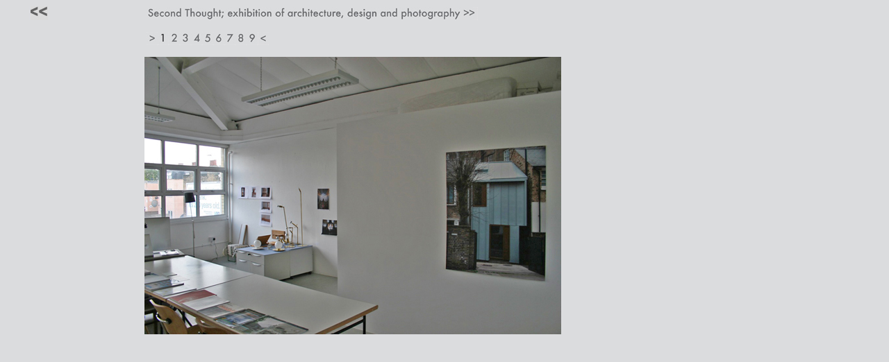

--- FILE ---
content_type: text/html
request_url: http://johnglew.co.uk/exhibition.html
body_size: 1694
content:
<html>

<head>
<title>john glew architect</title>
</head>

<body background="bg2.jpg">


<table border="0" cellpadding="1" cellspacing="0">
  
  <tr>
    <td width="200" valign="bottom" height="15"><a href="work.html"><img src="exarrowback.jpg" width="60" height="20"  alt=""/></a></td>
    <td width="350" valign="bottom" height="15"><a href="Second Thought.pdf" target="new"><img border="0" src="second-thought.jpg" width="477" height="19"></a></td>
  </tr>

  <tr>
    <td width="200" valign="bottom" height="15"></td>
    <td width="350" valign="bottom" height="15"></td>
  </tr>

  <tr>
    <td width="200" valign="bottom" height="15"></td>
    <td width="350" valign="bottom" height="15"><a href="exhibition2.html"><img src="v2.jpg" width="16" height="19"  alt=""/></a><a href="exhibition2.html"><img src="1b.jpg" width="16" height="19"  alt=""/></a><a href="exhibition2.html"><img src="2.jpg" width="16" height="19"  alt=""/></a><a href="exhibition3.html"><img src="3.jpg" width="16" height="19"  alt=""/></a><a href="exhibition4.html"><img src="4.jpg" width="16" height="19"  alt=""/></a><a href="exhibition5.html"><img src="5.jpg" width="16" height="19"  alt=""/></a><a href="exhibition6.html"><img src="6.jpg" width="16" height="19"  alt=""/></a><a href="exhibition7.html"><img src="7.jpg" width="16" height="19"  alt=""/></a><a href="exhibition8.html"><img src="8.jpg" width="16" height="19"  alt=""/></a><a href="exhibition9.html"><img src="9.jpg" width="16" height="19"  alt=""/></a><a href="exhibition9.html"><img src="v1.jpg" width="16" height="19"  alt=""/></a></td>
  </tr>

  </tr>
</table>
<p><img src="image1.jpg" width="800" height="400"  alt=""/></p>




</body>

</html>
